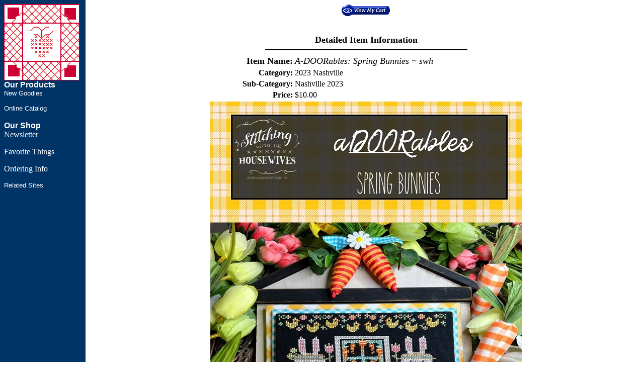

--- FILE ---
content_type: text/html;charset=UTF-8
request_url: https://www.strawberrysampler.com/detail.cfm?ID=33573
body_size: 2305
content:
 
<HTML>
<HEAD>
<TITLE>Detailed Item Information</TITLE>
<META HTTP-EQUIV="Content-Type" CONTENT="text/html; charset=iso-8859-1">
<STYLE TYPE="text/css">
<!--
.unnamed1 {  color: #FFFFFF; text-decoration: none}
.navlink {  color: #FFFFFF; text-decoration: none}
-->
</STYLE>
</HEAD>
<BODY BGCOLOR="#FFFFFF" BACKGROUND="images/background.gif" TEXT="#000000" LINK="#0000FF" VLINK="#CC0000" ALINK="#333399">
<TABLE WIDTH="100%" BORDER="0" CELLSPACING="0" CELLPADDING="0">
  <TR VALIGN="top"> 
    <TD WIDTH="175"><p style="margin-top: 0; margin-bottom: 0"><IMG SRC="images/tss_logo.gif" WIDTH="150" HEIGHT="152" ALT="TSS Logo" ALIGN="top"><BR>
      <FONT SIZE="3" FACE="Verdana, Arial, Helvetica, sans-serif" COLOR="#FFFFFF"><B>Our 
      Products</B></FONT><FONT SIZE="2" FACE="Verdana, Arial, Helvetica, sans-serif" COLOR="#FFFFFF"><A HREF="categoryresults.cfm?Category=42" CLASS="unnamed1"><BR>
New Goodies</A></FONT></p>
      <p style="margin-top: 0; margin-bottom: 0;"><FONT SIZE="2" FACE="Verdana, Arial, Helvetica, sans-serif" COLOR="#FFFFFF"><A HREF="categoryresults.cfm?Category=42" CLASS="unnamed1">&nbsp;&nbsp;&nbsp;</A></FONT></p>
      <p style="margin-top: 0;"><FONT SIZE="2" FACE="Verdana, Arial, Helvetica, sans-serif" COLOR="#FFFFFF">Online Catalog</FONT><BR> 
        <FONT SIZE="2" FACE="Verdana, Arial, Helvetica, sans-serif" COLOR="#FFFFFF"><A HREF="https://www.strawberrysampler.com/viewcat.asp?cat_id=52" CLASS="unnamed1">&nbsp;&nbsp;&nbsp;</A></FONT><FONT COLOR="#FFFFFF"><BR>
                  </FONT><FONT SIZE="3" FACE="Verdana, Arial, Helvetica, sans-serif" COLOR="#FFFFFF"><B>Our 
                          Shop</B></FONT><FONT SIZE="2" FACE="Verdana, Arial, Helvetica, sans-serif" COLOR="#FFFFFF"><A HREF="classes.html" CLASS="navlink"><BR>
      </A></FONT><a href="email.html" class="unnamed1">Newsletter</a>      </p>
      <p><a href="different.html" class="unnamed1">Favorite Things</a></p>
      <p><a href="orderinginfo.html" class="unnamed1">Ordering Info</a></p>
      <p style="margin-bottom: 0;"><FONT SIZE="2" FACE="Verdana, Arial, Helvetica, sans-serif" COLOR="#FFFFFF" CLASS="navlink"><A HREF="links.html" CLASS="navlink">Related 
      Sites</A></FONT></p>
<p style="margin-top: 0; margin-bottom: 0;"><FONT SIZE="2" FACE="Verdana, Arial, Helvetica, sans-serif" COLOR="#FFFFFF" CLASS="navlink"><BR>
</FONT></p></TD>
    <TD> 
<div id="fb-root"></div>
<script>(function(d, s, id) {
  var js, fjs = d.getElementsByTagName(s)[0];
  if (d.getElementById(id)) return;
  js = d.createElement(s); js.id = id;
  js.src = "//connect.facebook.net/en_US/sdk.js#xfbml=1&version=v2.6";
  fjs.parentNode.insertBefore(js, fjs);
}(document, 'script', 'facebook-jssdk'));</script>
 
 
<div class="fb-like" data-href="https://www.strawberrysampler.com/" data-layout="standard" data-action="like" data-show-faces="true" data-share="true"></div>

<DIV ALIGN="center">
<A HREF="addtocart.cfm"><IMG SRC="https://www.strawberrysampler.com/images/viewmycart.gif" BORDER=0 ALT="View My Cart"></A>
</DIV>

<BR><BR>
<DIV ALIGN="CENTER"><B><FONT SIZE="+1">Detailed Item Information</FONT></B></DIV>

<HR WIDTH="400" SIZE="2" COLOR="Black">

<DIV ALIGN="center">
<TABLE WIDTH="400">
<TR>
	<TD ALIGN="RIGHT"><B><FONT SIZE="+1">Item Name: </FONT></B></TD>
	<TD ALIGN="LEFT"><I><FONT SIZE="+1">A-DOORables: Spring Bunnies ~ swh</FONT></I></TD>
</TR>

<TR>
	<TD ALIGN="RIGHT"><B>Category:</B></TD>
	<TD ALIGN="LEFT">2023 Nashville</TD>
</TR>

<TR>
	<TD ALIGN="RIGHT"><B>Sub-Category:</B></TD>
	<TD ALIGN="LEFT">Nashville 2023</TD>
</TR>

<TR>
	<TD ALIGN="RIGHT"><B>Price:</B></TD>
	<TD ALIGN="LEFT">$10.00</TD>
</TR>

<TR>
<TD COLSPAN="2"><DIV ALIGN="center"><IMG SRC="https://www.strawberrysampler.com/images/IMG_4356.jpg" BORDER=0 ALT="Image"></DIV></TD>
</TR>

<TR>
	<TD COLSPAN="2"><DIV ALIGN="center"><B></B></DIV></TD>
</TR>
</TABLE>
</DIV>
<HR WIDTH="400" SIZE="2" COLOR="Black">
<FORM ACTION="addtocart.cfm" METHOD="POST">
	<DIV ALIGN="center">
	<DIV ALIGN="CENTER"><B>Base Price:</B> $10.00</DIV>
	    
	<TABLE BORDER="0" ALIGN="CENTER" CELLPADDING="3" CELLSPACING="0">
	    
		<TR>
	      <TD>
	        <INPUT TYPE="checkbox" NAME="Options" VALUE="Fabric: 28ct Lugana Black|6.5000">
			<INPUT NAME="Options" TYPE="hidden" VALUE="">
	        Add Fabric: 28ct Lugana Black for $6.50</TD>
	      </TR>
		
		<TR>
	      <TD>
	        <INPUT TYPE="checkbox" NAME="Options" VALUE="Fibers: 7 overdyed|18.2000">
			<INPUT NAME="Options" TYPE="hidden" VALUE="">
	        Add Fibers: 7 overdyed for $18.20</TD>
	      </TR>
		
		<TR>
	      <TD>
	        <INPUT TYPE="checkbox" NAME="Options" VALUE="ALTERNATE FIBERS: 7 DMC|5.2500">
			<INPUT NAME="Options" TYPE="hidden" VALUE="">
	        Add ALTERNATE FIBERS: 7 DMC for $5.25</TD>
	      </TR>
		
    </TABLE>

<TABLE WIDTH="100%" BORDER="0" ALIGN="CENTER" CELLPADDING="5" CELLSPACING="0">
<TR>
	<TD VALIGN="top">
<DIV ALIGN="CENTER">

<INPUT TYPE="Hidden" NAME="ID" VALUE="33573">
<INPUT TYPE="Hidden" NAME="CustomerID" VALUE="41738613.138.138.49">
<INPUT TYPE="Hidden" NAME="Date" VALUE="{ts '2026-01-23 09:55:13'}">
<INPUT TYPE="Hidden" NAME="ItemName" VALUE="A-DOORables: Spring Bunnies ~ swh">
<INPUT TYPE="Hidden" NAME="Weight" VALUE="0">
<INPUT TYPE="Hidden" NAME="WeightTotal" VALUE="0">

	<INPUT TYPE="Hidden" NAME="ItemID" VALUE="">

<INPUT TYPE="Hidden" NAME="Quantity" VALUE="1">

	<INPUT TYPE="Hidden" NAME="ItemPrice" VALUE="10.0000">
	<INPUT TYPE="Hidden" NAME="Subtotal" VALUE="10.0000">

</DIV>
	</TD>
</TR>
<TR>
	<TD>
<DIV ALIGN="center"><INPUT TYPE="Image" NAME="Submit" SRC="https://www.strawberrysampler.com/images/addtocart.gif" BORDER="0"></DIV>
	</TD>
</TR>
</TABLE>
</FORM>
</DIV>



<HR WIDTH="400" SIZE="2" COLOR="Black">

<DIV ALIGN="center"><B><A HREF="search.cfm">Search for another product</A></B><BR><BR></DIV>

</TD>
  </TR>
</TABLE>
</BODY>
</HTML>




